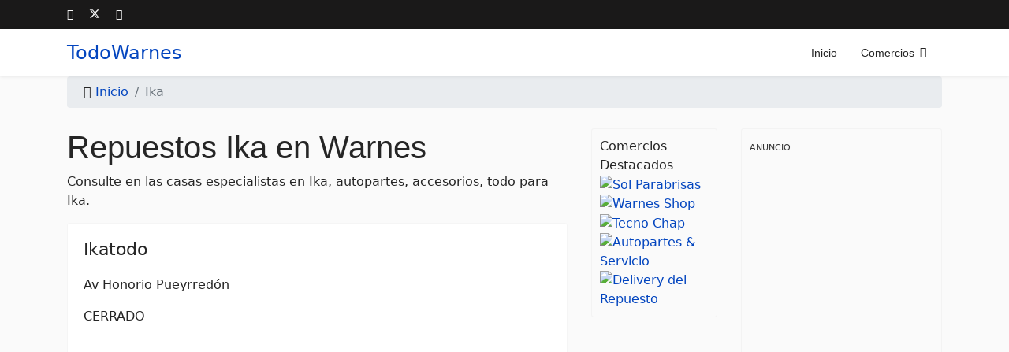

--- FILE ---
content_type: text/html; charset=utf-8
request_url: https://www.todowarnes.com/repuestos-ika
body_size: 5283
content:

<!doctype html>
<html lang="es-ar" dir="ltr">
	<head>
		
		<meta name="viewport" content="width=device-width, initial-scale=1, shrink-to-fit=no">
		<meta charset="utf-8">
	<meta name="robots" content="noindex, nofollow">
	<meta name="description" content="Repuestos Ika autopartes y accesorios para automotores Ika en los comercios de Warnes">
	<meta name="generator" content="Joomla! - Open Source Content Management">
	<title>Ika en Warnes repuestos accesorios y autopartes en Warnes</title>
	<link href="/repuestos-ika?format=feed&amp;type=rss" rel="alternate" type="application/rss+xml" title="Ika en Warnes repuestos accesorios y autopartes en Warnes">
	<link href="/repuestos-ika?format=feed&amp;type=atom" rel="alternate" type="application/atom+xml" title="Ika en Warnes repuestos accesorios y autopartes en Warnes">
	<link href="/images/ico-32.jpg" rel="icon" type="image/vnd.microsoft.icon">
	<link href="https://www.todowarnes.com/buscar?format=opensearch" rel="search" title="OpenSearch Todo Warnes" type="application/opensearchdescription+xml">
	<link href="https://www.todowarnes.com/repuestos-ika" rel="canonical" data-jmap-canonical-override="1">
<link href="/media/vendor/awesomplete/css/awesomplete.css?1.1.5" rel="stylesheet" />
	<link href="/media/vendor/joomla-custom-elements/css/joomla-alert.min.css?0.2.0" rel="stylesheet" />
	<link href="/plugins/system/jce/css/content.css?badb4208be409b1335b815dde676300e" rel="stylesheet" />
	<link href="/templates/shaper_helixultimate/css/bootstrap.min.css" rel="stylesheet" />
	<link href="/plugins/system/helixultimate/assets/css/system-j4.min.css" rel="stylesheet" />
	<link href="/media/system/css/joomla-fontawesome.min.css?36b275a48a68216d005e14522ac3f13e" rel="stylesheet" />
	<link href="/templates/shaper_helixultimate/css/template.css" rel="stylesheet" />
	<link href="/templates/shaper_helixultimate/css/presets/default.css" rel="stylesheet" />
	<style>.article-list .article {
    background-color: #fff;
}
img {
    display: inline-block;
    max-width: 100%;
    height: auto;
}
.article-details .article-ratings-social-share {
    border-top: 1px solid #2d2b2b;
    border-bottom: 1px solid #8c8a8a;
}
.fa-map-marker-alt::before {
    margin-right: 10px;
}
#sp-left .sp-module, #sp-right .sp-module {
    margin-top: 5px;
    padding: 10px;
}</style>
	<style>h1{font-family: 'Arial', sans-serif;text-decoration: none;}
</style>
	<style>.sp-megamenu-parent > li > a, .sp-megamenu-parent > li > span, .sp-megamenu-parent .sp-dropdown li.sp-menu-item > a{font-family: 'Arial', sans-serif;text-decoration: none;}
</style>
	<style>.menu.nav-pills > li > a, .menu.nav-pills > li > span, .menu.nav-pills .sp-dropdown li.sp-menu-item > a{font-family: 'Arial', sans-serif;text-decoration: none;}
</style>
	<style>#sp-section-1{ margin:0px 0px 0px 0px ; }</style>
	<style>#sp-main-body{ background-color:#FAFAFA;margin:-90px 0 0 0; }</style>
<script src="/media/vendor/jquery/js/jquery.min.js?3.6.3"></script>
	<script src="/media/legacy/js/jquery-noconflict.min.js?04499b98c0305b16b373dff09fe79d1290976288"></script>
	<script type="application/json" class="joomla-script-options new">{"data":{"breakpoints":{"tablet":991,"mobile":480},"header":{"stickyOffset":"100"}},"joomla.jtext":{"MOD_FINDER_SEARCH_VALUE":"Buscar...","JLIB_JS_AJAX_ERROR_OTHER":"Se ha producido un aborto en la conexi\u00f3n mientras se recuperaban datos de JSON: C\u00f3digo de estado HTTP %s.","JLIB_JS_AJAX_ERROR_PARSE":"Se ha producido un error de an\u00e1lisis mientras se procesaban los siguientes datos de JSON:<br><code style=\"color:inherit;white-space:pre-wrap;padding:0;margin:0;border:0;background:inherit;\">%s<\/code>","ERROR":"Error","MESSAGE":"Mensaje","NOTICE":"Aviso","WARNING":"Advertencia","JCLOSE":"Cerrar","JOK":"OK","JOPEN":"Abrir"},"finder-search":{"url":"\/component\/finder\/?task=suggestions.suggest&format=json&tmpl=component&Itemid=102"},"system.paths":{"root":"","rootFull":"https:\/\/www.todowarnes.com\/","base":"","baseFull":"https:\/\/www.todowarnes.com\/"},"csrf.token":"887483d147ea208df9583fbc9051942c"}</script>
	<script src="/media/system/js/core.min.js?576eb51da909dcf692c98643faa6fc89629ead18"></script>
	<script src="/media/vendor/bootstrap/js/bootstrap-es5.min.js?5.2.3" nomodule defer></script>
	<script src="/media/system/js/showon-es5.min.js?4773265a19291954f19755d6f2ade3ca7ed9022f" defer nomodule></script>
	<script src="/media/com_finder/js/finder-es5.min.js?14e4c7fdce4ca11c6d12b74bad128529a294b183" nomodule defer></script>
	<script src="/media/system/js/messages-es5.min.js?44e3f60beada646706be6569e75b36f7cf293bf9" nomodule defer></script>
	<script src="/media/vendor/bootstrap/js/alert.min.js?5.2.3" type="module"></script>
	<script src="/media/vendor/bootstrap/js/button.min.js?5.2.3" type="module"></script>
	<script src="/media/vendor/bootstrap/js/carousel.min.js?5.2.3" type="module"></script>
	<script src="/media/vendor/bootstrap/js/collapse.min.js?5.2.3" type="module"></script>
	<script src="/media/vendor/bootstrap/js/dropdown.min.js?5.2.3" type="module"></script>
	<script src="/media/vendor/bootstrap/js/modal.min.js?5.2.3" type="module"></script>
	<script src="/media/vendor/bootstrap/js/offcanvas.min.js?5.2.3" type="module"></script>
	<script src="/media/vendor/bootstrap/js/popover.min.js?5.2.3" type="module"></script>
	<script src="/media/vendor/bootstrap/js/scrollspy.min.js?5.2.3" type="module"></script>
	<script src="/media/vendor/bootstrap/js/tab.min.js?5.2.3" type="module"></script>
	<script src="/media/vendor/bootstrap/js/toast.min.js?5.2.3" type="module"></script>
	<script src="/media/system/js/showon.min.js?bfc733e48a923aaffb3d959cd04f176bad7d7d52" type="module"></script>
	<script src="/media/vendor/awesomplete/js/awesomplete.min.js?1.1.5" defer></script>
	<script src="/media/com_finder/js/finder.min.js?c8b55661ed62db937b8d6856090adf9258c4a0fc" type="module"></script>
	<script src="/media/system/js/messages.min.js?7425e8d1cb9e4f061d5e30271d6d99b085344117" type="module"></script>
	<script src="/templates/shaper_helixultimate/js/main.js"></script>
	<script type="application/ld+json">{"@context":"https://schema.org","@type":"BreadcrumbList","@id":"https://www.todowarnes.com/#/schema/BreadcrumbList/17","itemListElement":[{"@type":"ListItem","position":1,"item":{"@id":"https://www.todowarnes.com/","name":"Inicio"}},{"@type":"ListItem","position":2,"item":{"@id":"https://www.todowarnes.com/repuestos-ika","name":"Ika"}}]}</script>
	<script>template="shaper_helixultimate";</script>
<script async src="https://pagead2.googlesyndication.com/pagead/js/adsbygoogle.js?client=ca-pub-1886907139446493"
     crossorigin="anonymous"></script>
			</head>
	<body class="site helix-ultimate hu com_content com-content view-category layout-blog task-none itemid-633 es-es ltr sticky-header layout-fluid offcanvas-init offcanvs-position-right">

		
		
		<div class="body-wrapper">
			<div class="body-innerwrapper">
				
	<div class="sticky-header-placeholder"></div>
<div id="sp-top-bar">
	<div class="container">
		<div class="container-inner">
			<div class="row">
				<div id="sp-top1" class="col-lg-6">
					<div class="sp-column text-center text-lg-start">
													<ul class="social-icons"><li class="social-icon-facebook"><a target="_blank" rel="noopener noreferrer" href="https://facebook.com/todowarnes" aria-label="Facebook"><span class="fab fa-facebook" aria-hidden="true"></span></a></li><li class="social-icon-twitter"><a target="_blank" rel="noopener noreferrer" href="https://twitter.com/todowarnes" aria-label="Twitter"><svg xmlns="http://www.w3.org/2000/svg" viewBox="0 0 512 512" fill="currentColor" style="width: 13.56px;position: relative;top: -1.5px;"><path d="M389.2 48h70.6L305.6 224.2 487 464H345L233.7 318.6 106.5 464H35.8L200.7 275.5 26.8 48H172.4L272.9 180.9 389.2 48zM364.4 421.8h39.1L151.1 88h-42L364.4 421.8z"/></svg></a></li><li class="social-icon-instagram"><a target="_blank" rel="noopener noreferrer" href="https://www.instagram.com/todowarnes/" aria-label="Instagram"><span class="fab fa-instagram" aria-hidden="true"></span></a></li></ul>						
												
					</div>
				</div>

				<div id="sp-top2" class="col-lg-6">
					<div class="sp-column text-center text-lg-end">
						
																									
					</div>
				</div>
			</div>
		</div>
	</div>
</div>

<header id="sp-header">
	<div class="container">
		<div class="container-inner">
			<div class="row">
				<!-- Logo -->
				<div id="sp-logo" class="col-auto">
					<div class="sp-column">
						<span class="logo"><a href="/">TodoWarnes</a></span>						
					</div>
				</div>

				<!-- Menu -->
				<div id="sp-menu" class="col-auto flex-auto">
					<div class="sp-column d-flex justify-content-end align-items-center">
						<nav class="sp-megamenu-wrapper d-flex" role="navigation" aria-label="navigation"><a id="offcanvas-toggler" aria-label="Menu" class="offcanvas-toggler-right d-flex d-lg-none" href="#"><div class="burger-icon" aria-hidden="true"><span></span><span></span><span></span></div></a><ul class="sp-megamenu-parent menu-animation-fade-up d-none d-lg-block"><li class="sp-menu-item"><a   href="/"  >Inicio</a></li><li class="sp-menu-item sp-has-child"><span  class=" sp-menu-heading"  >Comercios</span><div class="sp-dropdown sp-dropdown-main sp-menu-right" style="width: 240px;"><div class="sp-dropdown-inner"><ul class="sp-dropdown-items"><li class="sp-menu-item"><a   href="/casas-repuestos-en-warnes"  >Comercios Destacados</a></li><li class="sp-menu-item"><a   href="/comercios-warnes/repuestos-marcas-autos" title="Comercios por marcas"  >Comercios por Marcas</a></li><li class="sp-menu-item"><a   href="/comercios-repuestos"  >Comercios por Rubros</a></li></ul></div></div></li></ul></nav>						

						<!-- Related Modules -->
						<div class="d-none d-lg-flex header-modules align-items-center">
							
													</div>

						<!-- if offcanvas position right -->
													<a id="offcanvas-toggler"  aria-label="Menu" title="Menu"  class="mega offcanvas-toggler-secondary offcanvas-toggler-right d-flex align-items-center" href="#">
							<div class="burger-icon"><span></span><span></span><span></span></div>
							</a>
											</div>
				</div>
			</div>
		</div>
	</div>
</header>
				<main id="sp-main">
					
<section id="sp-section-1" >

						<div class="container">
				<div class="container-inner">
			
	
<div class="row">
	<div id="sp-breadcrumb" class="col-12 col-sm-12 col-md-12  col-lg-12 col-xl-12 "><div class="sp-column "><div class="sp-module "><div class="sp-module-content"><nav class="mod-breadcrumbs__wrapper" aria-label="Breadcrumbs">
	<ol class="mod-breadcrumbs breadcrumb px-3 py-2">
					<li class="mod-breadcrumbs__divider float-start">
				<span class="divider icon-location icon-fw" aria-hidden="true"></span>
			</li>
		
		<li class="mod-breadcrumbs__item breadcrumb-item"><a href="/" class="pathway"><span>Inicio</span></a></li><li class="mod-breadcrumbs__item breadcrumb-item active"><span>Ika</span></li>	</ol>
	</nav></div></div></div></div></div>
							</div>
			</div>
			
	</section>

<section id="sp-main-body" >

										<div class="container">
					<div class="container-inner">
						
	
<div class="row">
	
<div id="sp-component" class="col-lg-7 ">
	<div class="sp-column ">
		<div id="system-message-container" aria-live="polite">
	</div>


		
		<style>.article-list.grid {--columns: 1;}</style>
<div class="blog">
	
	
	
	
			<div class="category-desc clearfix">
													<h1>Repuestos Ika en Warnes</h1>
<p>Consulte en las casas especialistas en Ika, autopartes, accesorios, todo para Ika.</p>								</div>
	
	
				<div class="article-list articles-leading">
							<div class="article"
					itemprop="blogPost" itemscope itemtype="https://schema.org/BlogPosting">
					
	
		
<div class="article-body">
	
	
	<div class="article-header">
					<h2>
									Ikatodo							</h2>
		
		
		
							
	</div>

		
	
		
	
		
	<div class="article-introtext">
		<p>Av Honorio Pueyrredón</p>
<p>CERRADO</p>	

	
		</div>

	</div>

				</div>
									</div>
	
	
	
	
	
	</div>


			</div>
</div>
<aside id="sp-left" class="col-lg-2 "><div class="sp-column "><div class="sp-module "><div class="sp-module-content"><div class="mod-banners bannergroup">
    <div class="bannerheader">
        Comercios Destacados    </div>

    <div class="mod-banners__item banneritem">
                                                                                                                                                                                                                                                                            <a
                            href="/component/banners/click/6"
                            title="Sol parabrisas">
                            <img
                                src="https://www.todowarnes.com/images/locales/cristales-polarizados.jpg"
                                alt="Sol Parabrisas"
                                width="200"                                                            >
                        </a>
                                                            </div>
    <div class="mod-banners__item banneritem">
                                                                                                                                                                                                                                                                            <a
                            href="/component/banners/click/9"
                            title="Warnes Shop">
                            <img
                                src="https://www.todowarnes.com/images/locales/warnes-shop.jpg"
                                alt="Warnes Shop"
                                width="200"                                                            >
                        </a>
                                                            </div>
    <div class="mod-banners__item banneritem">
                                                                                                                                                                                                                                                                            <a
                            href="/component/banners/click/4"
                            title="Tecno Chap">
                            <img
                                src="https://www.todowarnes.com/images/locales/tecno-chap.jpg"
                                alt="Tecno Chap"
                                width="200"                                                            >
                        </a>
                                                            </div>
    <div class="mod-banners__item banneritem">
                                                                                                                                                                                                                                                                            <a
                            href="/component/banners/click/7"
                            title="Autopartes &amp; Servicio">
                            <img
                                src="https://www.todowarnes.com/images/locales/autopartes-warnes.jpg"
                                alt="Autopartes &amp; Servicio"
                                width="200"                                                            >
                        </a>
                                                            </div>
    <div class="mod-banners__item banneritem">
                                                                                                                                                                                                                                                                            <a
                            href="/component/banners/click/10"
                            title="Delivery del Repuesto">
                            <img
                                src="https://www.todowarnes.com/images/locales/delivery-repuesto.jpg"
                                alt="Delivery del Repuesto"
                                width="200"                                                            >
                        </a>
                                                            </div>

</div>
</div></div></div></aside><aside id="sp-right" class="col-lg-3 "><div class="sp-column "><div class="sp-module "><div class="sp-module-content">
<div id="mod-custom760" class="mod-custom custom">
    <span style="font-size: 8pt; color: #333333;">ANUNCIO</span><br />
<p style="text-align: center;">
<script async src="https://pagead2.googlesyndication.com/pagead/js/adsbygoogle.js"></script>
<!-- TW336 tex-imagen -->
<ins class="adsbygoogle"
     style="display:block"
     data-ad-client="ca-pub-1886907139446493"
     data-ad-slot="7789035532"
     data-ad-format="auto"></ins>
<script>
     (adsbygoogle = window.adsbygoogle || []).push({});
</script></p></div>
</div></div></div></aside></div>
											</div>
				</div>
						
	</section>

<section id="sp-bottom" >

						<div class="container">
				<div class="container-inner">
			
	
<div class="row">
	<div id="sp-bottom1" class="col-sm-col-sm-6 col-lg-3 "><div class="sp-column "><nav class="sp-module "><h6 class="sp-module-title">TodoWarnes.com</h6><div class="sp-module-content"><ul class="menu">
<li class="item-2414"><a href="/" title="Repuestos Automotores">Inicio</a></li><li class="item-2415"><a href="/comercios-warnes/repuestos-marcas-autos" title="Repuestos Automotores por marcas">Guía de Comercios por marcas</a></li><li class="item-2416"><a href="/comercios-repuestos" >Comercios por rubros</a></li><li class="item-2417"><a href="/mapa-del-sitio" >Mapa del sitio</a></li><li class="item-2423"><a href="/politica-de-privacidad" >Política de privacidad</a></li></ul>
</div></nav></div></div><div id="sp-bottom2" class="col-sm-col-sm-6 col-lg-3 "><div class="sp-column "><div class="sp-module "><div class="sp-module-content">
<div id="mod-custom165" class="mod-custom custom">
    <p style="text-align: left;"><strong>Contacto</strong></p>
<p style="text-align: left;">&nbsp;<a href="/sumar-comercio">Administración del sitio</a></p></div>
</div></div></div></div><div id="sp-bottom3" class="col-lg-6 "><div class="sp-column "><div class="sp-module "><div class="sp-module-content">
<div id="mod-custom108" class="mod-custom custom">
    <p style="text-align: left;"><span style="color: #ffffff;"><strong>Redes sociales</strong></span></p></div>
</div></div></div></div></div>
							</div>
			</div>
			
	</section>

<footer id="sp-footer" >

						<div class="container">
				<div class="container-inner">
			
	
<div class="row">
	<div id="sp-footer1" class="col-lg-6 "><div class="sp-column "></div></div><div id="sp-footer2" class="col-lg-6 "><div class="sp-column "><div class="sp-module "><div class="sp-module-content">
<div id="mod-custom713" class="mod-custom custom">
    <p style="text-align: right;"><a href="http://ideainter.net/" target="_blank" rel="nofollow noopener noreferrer" title="Diseño web"><span style="font-size: xx-small;"><span style="color: #808080;">Diseño y desarrollo web</span> Idea InterNet</span></a></p></div>
</div></div></div></div></div>
							</div>
			</div>
			
	</footer>
				</main>
			</div>
		</div>

		<!-- Off Canvas Menu -->
		<div class="offcanvas-overlay"></div>
		<!-- Rendering the offcanvas style -->
		<!-- If canvas style selected then render the style -->
		<!-- otherwise (for old templates) attach the offcanvas module position -->
					<div class="offcanvas-menu border-menu">
	<div class="d-flex align-items-center p-3 pt-4">
				<a href="#" class="close-offcanvas" role="button" aria-label="Close Off-canvas">
			<div class="burger-icon" aria-hidden="true">
				<span></span>
				<span></span>
				<span></span>
			</div>
		</a>
	</div>
	<div class="offcanvas-inner">
		<div class="d-flex header-modules mb-3">
							<div class="sp-module "><div class="sp-module-content">
<form class="mod-finder js-finder-searchform form-search" action="/buscar" method="get" role="search">
    <label for="mod-finder-searchword0" class="visually-hidden finder">Buscar</label><input type="text" name="q" id="mod-finder-searchword0" class="js-finder-search-query form-control" value="" placeholder="Buscar...">
            </form>
</div></div>			
					</div>
		
					<div class="sp-module art-vmenu"><div class="sp-module-content"><ul class="menu">
<li class="item-2431"><a href="/" >Inicio</a></li><li class="item-2432"><a href="/casas-repuestos-en-warnes" >Comercios Destacados</a></li><li class="item-2433"><a href="/comercios-warnes/repuestos-marcas-autos" title="Comercios por marcas">Comercios por Marcas</a></li><li class="item-2434"><a href="/comercios-repuestos" >Comercios por Rubros</a></li></ul>
</div></div>
		
		
		
					<ul class="social-icons"><li class="social-icon-facebook"><a target="_blank" rel="noopener noreferrer" href="https://facebook.com/todowarnes" aria-label="Facebook"><span class="fab fa-facebook" aria-hidden="true"></span></a></li><li class="social-icon-twitter"><a target="_blank" rel="noopener noreferrer" href="https://twitter.com/todowarnes" aria-label="Twitter"><svg xmlns="http://www.w3.org/2000/svg" viewBox="0 0 512 512" fill="currentColor" style="width: 13.56px;position: relative;top: -1.5px;"><path d="M389.2 48h70.6L305.6 224.2 487 464H345L233.7 318.6 106.5 464H35.8L200.7 275.5 26.8 48H172.4L272.9 180.9 389.2 48zM364.4 421.8h39.1L151.1 88h-42L364.4 421.8z"/></svg></a></li><li class="social-icon-instagram"><a target="_blank" rel="noopener noreferrer" href="https://www.instagram.com/todowarnes/" aria-label="Instagram"><span class="fab fa-instagram" aria-hidden="true"></span></a></li></ul>				
		
		<!-- custom module position -->
		
	</div>
</div>				

		<!-- Global site tag (gtag.js) - Google Analytics -->
<script async src="https://www.googletagmanager.com/gtag/js?id=G-NM6Y2CXXRX"></script>
<script>
  window.dataLayer = window.dataLayer || [];
  function gtag(){dataLayer.push(arguments);}
  gtag('js', new Date());

  gtag('config', 'G-NM6Y2CXXRX');
</script>

		

		<!-- Go to top -->
					<a href="#" class="sp-scroll-up" aria-label="Scroll Up"><span class="fas fa-angle-up" aria-hidden="true"></span></a>
					</body>
</html>

--- FILE ---
content_type: text/html; charset=utf-8
request_url: https://www.google.com/recaptcha/api2/aframe
body_size: 267
content:
<!DOCTYPE HTML><html><head><meta http-equiv="content-type" content="text/html; charset=UTF-8"></head><body><script nonce="uctZIAdUHlLZIf7j7JyMMA">/** Anti-fraud and anti-abuse applications only. See google.com/recaptcha */ try{var clients={'sodar':'https://pagead2.googlesyndication.com/pagead/sodar?'};window.addEventListener("message",function(a){try{if(a.source===window.parent){var b=JSON.parse(a.data);var c=clients[b['id']];if(c){var d=document.createElement('img');d.src=c+b['params']+'&rc='+(localStorage.getItem("rc::a")?sessionStorage.getItem("rc::b"):"");window.document.body.appendChild(d);sessionStorage.setItem("rc::e",parseInt(sessionStorage.getItem("rc::e")||0)+1);localStorage.setItem("rc::h",'1768480317745');}}}catch(b){}});window.parent.postMessage("_grecaptcha_ready", "*");}catch(b){}</script></body></html>